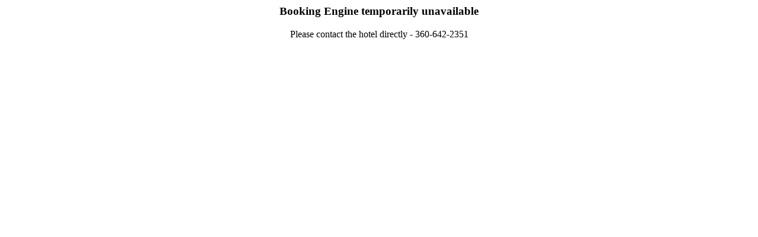

--- FILE ---
content_type: text/html; charset=ISO-8859-1
request_url: https://secure.webrez.com/Bookings105/activity-edit.html?hotel_id=1236&table=hotels&listing_id=1236&mode=command&command=bookingrequestform_v2&date_from=20230529&date_to=20230531&&language=english&date_from=20230529&date_to=20230531&invtype_id=15370&inventory_id=
body_size: 57
content:

<center>
<p>
<h3>Booking Engine temporarily unavailable</h3>
Please contact the hotel directly - 360-642-2351
</center>
